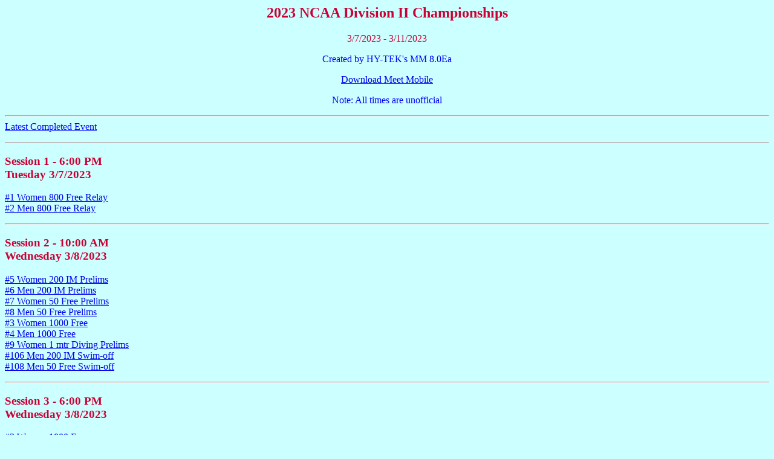

--- FILE ---
content_type: text/html
request_url: https://swimmeetresults.tech/NCAA-Division-II-2023/evtindex.htm
body_size: 709
content:
<html><head><title>Index Page</title>
</head>
<body bgcolor="#CCFFFF" text="#000000">
<font color="#CC0033">
<h2 align="center"><font color="#CC0033">2023 NCAA Division II Championships  </h2></font>
<p align="center">3/7/2023 - 3/11/2023<br>
<font color="#0000FF">
 
<p align="center">Created by HY-TEK's MM 8.0Ea
<p align="center">
<a href="http://www.active.com/mobile/meet-mobile" target="_blank">Download Meet Mobile</a>
<p align="center">Note: All times are unofficial
<hr />
<a href="230307lastevt.htm" target=main><font color="#0000FF">Latest Completed Event </a><br>
<font color="#0000FF"></p>
<hr />
<font color="#CC0033">
<h3>Session 1 - 6:00 PM<br>
Tuesday 3/7/2023</h3>
</font>
 
<p>
<a href="230307F001.htm" target=main>#1 Women 800 Free Relay </a><br>
<a href="230307F002.htm" target=main>#2 Men 800 Free Relay </a><br>
<hr />
<font color="#CC0033">
<h3>Session 2 - 10:00 AM<br>
Wednesday 3/8/2023</h3>
</font>
 
<p>
<a href="230307P005.htm" target=main>#5 Women 200 IM Prelims </a><br>
<a href="230307P006.htm" target=main>#6 Men 200 IM Prelims </a><br>
<a href="230307P007.htm" target=main>#7 Women 50 Free Prelims </a><br>
<a href="230307P008.htm" target=main>#8 Men 50 Free Prelims </a><br>
<a href="230307F003.htm" target=main>#3 Women 1000 Free </a><br>
<a href="230307F004.htm" target=main>#4 Men 1000 Free </a><br>
<a href="230307P009.htm" target=main>#9 Women 1 mtr Diving Prelims </a><br>
<a href="230307F106.htm" target=main>#106 Men 200 IM Swim-off </a><br>
<a href="230307F108.htm" target=main>#108 Men 50 Free Swim-off </a><br>
<hr />
<font color="#CC0033">
<h3>Session 3 - 6:00 PM<br>
Wednesday 3/8/2023</h3>
</font>
 
<p>
<a href="230307F003.htm" target=main>#3 Women 1000 Free </a><br>
<a href="230307F004.htm" target=main>#4 Men 1000 Free </a><br>
<a href="230307F005.htm" target=main>#5 Women 200 IM Finals </a><br>
<a href="230307F006.htm" target=main>#6 Men 200 IM Finals </a><br>
<a href="230307F007.htm" target=main>#7 Women 50 Free Finals </a><br>
<a href="230307F008.htm" target=main>#8 Men 50 Free Finals </a><br>
<a href="230307F009.htm" target=main>#9 Women 1 mtr Diving Finals </a><br>
<a href="230307F010.htm" target=main>#10 Women 200 Medley Relay </a><br>
<a href="230307F011.htm" target=main>#11 Men 200 Medley Relay </a><br>
<hr />
<font color="#CC0033">
<h3>Session 4 - 10:00 AM<br>
Thursday 3/9/2023</h3>
</font>
 
<p>
<a href="230307P012.htm" target=main>#12 Women 100 Fly Prelims </a><br>
<a href="230307P013.htm" target=main>#13 Men 100 Fly Prelims </a><br>
<a href="230307P014.htm" target=main>#14 Women 400 IM Prelims </a><br>
<a href="230307P015.htm" target=main>#15 Men 400 IM Prelims </a><br>
<a href="230307P016.htm" target=main>#16 Women 200 Free Prelims </a><br>
<a href="230307P017.htm" target=main>#17 Men 200 Free Prelims </a><br>
<a href="230307P018.htm" target=main>#18 Men 3 mtr Diving Prelims </a><br>
<hr />
<font color="#CC0033">
<h3>Session 5 - 6:00 PM<br>
Thursday 3/9/2023</h3>
</font>
 
<p>
<a href="230307F012.htm" target=main>#12 Women 100 Fly Finals </a><br>
<a href="230307F013.htm" target=main>#13 Men 100 Fly Finals </a><br>
<a href="230307F014.htm" target=main>#14 Women 400 IM Finals </a><br>
<a href="230307F015.htm" target=main>#15 Men 400 IM Finals </a><br>
<a href="230307F016.htm" target=main>#16 Women 200 Free Finals </a><br>
<a href="230307F017.htm" target=main>#17 Men 200 Free Finals </a><br>
<a href="230307F018.htm" target=main>#18 Men 3 mtr Diving Finals </a><br>
<a href="230307F019.htm" target=main>#19 Women 400 Medley Relay </a><br>
<a href="230307F020.htm" target=main>#20 Men 400 Medley Relay </a><br>
<hr />
<font color="#CC0033">
<h3>Session 6 - 10:00 AM<br>
Friday 3/10/2023</h3>
</font>
 
<p>
<a href="230307P021.htm" target=main>#21 Women 500 Free Prelims </a><br>
<a href="230307P022.htm" target=main>#22 Men 500 Free Prelims </a><br>
<a href="230307P023.htm" target=main>#23 Women 100 Back Prelims </a><br>
<a href="230307P024.htm" target=main>#24 Men 100 Back Prelims </a><br>
<a href="230307P025.htm" target=main>#25 Women 100 Breast Prelims </a><br>
<a href="230307P026.htm" target=main>#26 Men 100 Breast Prelims </a><br>
<a href="230307P027.htm" target=main>#27 Women 200 Fly Prelims </a><br>
<a href="230307P028.htm" target=main>#28 Men 200 Fly Prelims </a><br>
<a href="230307P029.htm" target=main>#29 Women 3 mtr Diving Prelims </a><br>
<hr />
<font color="#CC0033">
<h3>Session 7 - 6:00 PM<br>
Friday 3/10/2023</h3>
</font>
 
<p>
<a href="230307F021.htm" target=main>#21 Women 500 Free Finals </a><br>
<a href="230307F022.htm" target=main>#22 Men 500 Free Finals </a><br>
<a href="230307F023.htm" target=main>#23 Women 100 Back Finals </a><br>
<a href="230307F024.htm" target=main>#24 Men 100 Back Finals </a><br>
<a href="230307F025.htm" target=main>#25 Women 100 Breast Finals </a><br>
<a href="230307F026.htm" target=main>#26 Men 100 Breast Finals </a><br>
<a href="230307F027.htm" target=main>#27 Women 200 Fly Finals </a><br>
<a href="230307F028.htm" target=main>#28 Men 200 Fly Finals </a><br>
<a href="230307F029.htm" target=main>#29 Women 3 mtr Diving Finals </a><br>
<a href="230307F030.htm" target=main>#30 Women 200 Free Relay </a><br>
<a href="230307F031.htm" target=main>#31 Men 200 Free Relay </a><br>
<hr />
<font color="#CC0033">
<h3>Session 8 - 10:00 AM<br>
Saturday 3/11/2023</h3>
</font>
 
<p>
<a href="230307P034.htm" target=main>#34 Women 100 Free Prelims </a><br>
<a href="230307P035.htm" target=main>#35 Men 100 Free Prelims </a><br>
<a href="230307P036.htm" target=main>#36 Women 200 Back Prelims </a><br>
<a href="230307P037.htm" target=main>#37 Men 200 Back Prelims </a><br>
<a href="230307P038.htm" target=main>#38 Women 200 Breast Prelims </a><br>
<a href="230307P039.htm" target=main>#39 Men 200 Breast Prelims </a><br>
<a href="230307F032.htm" target=main>#32 Women 1650 Free </a><br>
<a href="230307F033.htm" target=main>#33 Men 1650 Free </a><br>
<a href="230307P040.htm" target=main>#40 Men 1 mtr Diving Prelims </a><br>
<hr />
<font color="#CC0033">
<h3>Session 9 - 6:00 PM<br>
Saturday 3/11/2023</h3>
</font>
 
<p>
<a href="230307F032.htm" target=main>#32 Women 1650 Free </a><br>
<a href="230307F033.htm" target=main>#33 Men 1650 Free </a><br>
<a href="230307F034.htm" target=main>#34 Women 100 Free Finals </a><br>
<a href="230307F035.htm" target=main>#35 Men 100 Free Finals </a><br>
<a href="230307F036.htm" target=main>#36 Women 200 Back Finals </a><br>
<a href="230307F037.htm" target=main>#37 Men 200 Back Finals </a><br>
<a href="230307F038.htm" target=main>#38 Women 200 Breast Finals </a><br>
<a href="230307F039.htm" target=main>#39 Men 200 Breast Finals </a><br>
<a href="230307F040.htm" target=main>#40 Men 1 mtr Diving Finals </a><br>
<a href="230307F041.htm" target=main>#41 Women 400 Free Relay </a><br>
<a href="230307F042.htm" target=main>#42 Men 400 Free Relay </a><br>
</font>
</body>
</html>
